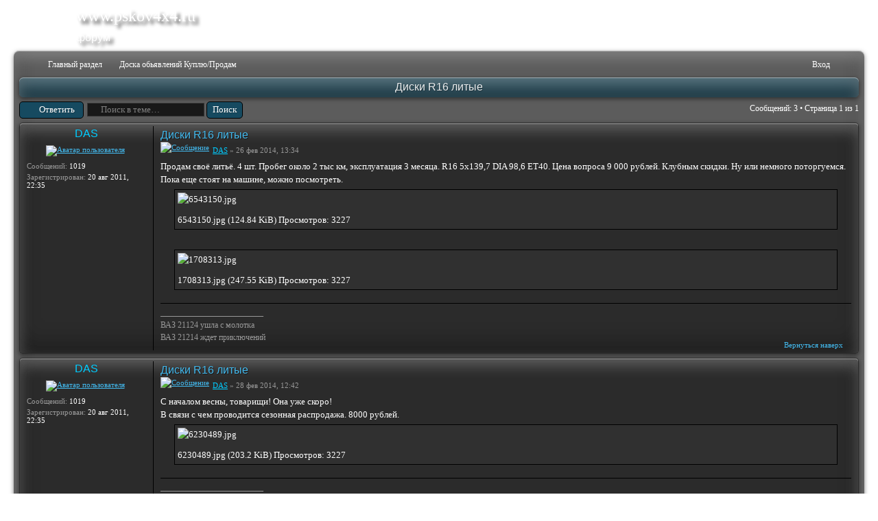

--- FILE ---
content_type: text/html; charset=UTF-8
request_url: http://www.pskov4x4.ru/forum/viewtopic.php?t=1168
body_size: 5639
content:
<!DOCTYPE html>
<!--[if lt IE 8]><html dir="ltr" lang="ru-ru" class="ie oldie ie7"><![endif]-->
<!--[if IE 8]><html dir="ltr" lang="ru-ru" class="ie oldie"><![endif]-->
<!--[if gt IE 8]><html dir="ltr" lang="ru-ru" class="ie"><![endif]-->
<!--[if !(IE)]><!--><html dir="ltr" lang="ru-ru"><!--<![endif]-->
<head>
	<meta charset="UTF-8">
	<meta http-equiv="X-UA-Compatible" content="IE=edge,chrome=1">
	
	<link rel="alternate" type="application/atom+xml" title="Канал - www.pskov4x4.ru" href="http://www.pskov4x4.ru/forum/feed.php" /><link rel="alternate" type="application/atom+xml" title="Канал - Новые темы" href="http://www.pskov4x4.ru/forum/feed.php?mode=topics" /><link rel="alternate" type="application/atom+xml" title="Канал - Форум - Доска обьявлений Куплю/Продам" href="http://www.pskov4x4.ru/forum/feed.php?f=12" /><link rel="alternate" type="application/atom+xml" title="Канал - Тема - Диски R16 литые" href="http://www.pskov4x4.ru/forum/feed.php?f=12&amp;t=1168" />
<!--
   style: Black Glass
-->
	<title>форум www.pskov4x4.ru</title>
  	<meta name="description" content="Просмотр темы - Диски R16 литые"> 
	<link rel="stylesheet" href="./style.php?id=2&amp;lang=ru&amp;sid=71c3e9aea3d606b2a41f76c7d87ce1f3">
	
<script>

	var phpBB = {
		currentPage: '',
		themePath: './styles/blackGlass/theme',
		lang: 'ru-ru'
	};

	var jump_page = 'Введите номер страницы, на которую Вы хотели бы перейти:';
	var on_page = '1';
	var per_page = '';
	var base_url = '';
	var style_cookie = 'phpBBstyle';
	var style_cookie_settings = '; path=/';
	var onload_functions = new Array();
	var onunload_functions = new Array();

	/**
	* Find a member
	*/
	function find_username(url)
	{
		popup(url, 760, 570, '_usersearch');
		return false;
	}

	/**
	* New function for handling multiple calls to window.onload and window.unload by pentapenguin
	*/
	window.onload = function()
	{
		for (var i = 0; i < onload_functions.length; i++)
		{
			eval(onload_functions[i]);
		}
	};

	window.onunload = function()
	{
		for (var i = 0; i < onunload_functions.length; i++)
		{
			eval(onunload_functions[i]);
		}
	};

</script>
<script src="./styles/prosilver/template/forum_fn.js"></script>
</head>
<!-- Yandex.Metrika counter --> <script type="text/javascript"> (function (d, w, c) { (w[c] = w[c] || []).push(function() { try { w.yaCounter39537770 = new Ya.Metrika({ id:39537770, clickmap:true, trackLinks:true, accurateTrackBounce:true }); } catch(e) { } }); var n = d.getElementsByTagName("script")[0], s = d.createElement("script"), f = function () { n.parentNode.insertBefore(s, n); }; s.type = "text/javascript"; s.async = true; s.src = "https://mc.yandex.ru/metrika/watch.js"; if (w.opera == "[object Opera]") { d.addEventListener("DOMContentLoaded", f, false); } else { f(); } })(document, window, "yandex_metrika_callbacks"); </script> <noscript><div><img src="https://mc.yandex.ru/watch/39537770" style="position:absolute; left:-9999px;" alt="" /></div></noscript> <!-- /Yandex.Metrika counter -->
<body class="phpbb section-viewtopic">

<div class="wrap-top" id="wrap">
	<div class="wrap-top-top"></div>
	<div class="wrap-top-mid"></div>
</div>

<div class="content-wrapper">
	<ul class="page-header">
		<li class="logo">
			<a href="/index.php"><img src="./styles/blackGlass/imageset/Pskov4x4Logo.png" width="74" height="75" alt="" title="" /></a>
		</li>
		<li class="site-title">
			<h1>www.pskov4x4.ru</h1>
			<h2>форум</h2>
		</li>
	</ul>
	<div class="page-content">

		

		<ul class="menu left">
			<li class="nav-jumpbox"><a href="./index.php?sid=71c3e9aea3d606b2a41f76c7d87ce1f3" title="Список форумов" class="menu-home"><span>Список форумов</span></a></li>
			
				<li class="nav-forum "><a href="./viewforum.php?f=2&amp;sid=71c3e9aea3d606b2a41f76c7d87ce1f3" class="menu-forum"><span>Главный раздел</span></a></li>
			
				<li class="nav-forum  active"><a href="./viewforum.php?f=12&amp;sid=71c3e9aea3d606b2a41f76c7d87ce1f3" class="menu-forum"><span>Доска обьявлений Куплю/Продам</span></a></li>
			
		</ul>

		<ul class="menu right">
			
				<li class="popup-trigger">
					<a href="./search.php?sid=71c3e9aea3d606b2a41f76c7d87ce1f3" title="Поиск" class="menu-search"><span>Поиск</span></a>
					<div class="popup">
						<form action="./search.php?sid=71c3e9aea3d606b2a41f76c7d87ce1f3" method="post">
						<fieldset class="nowrap">
							<input class="inputbox" type="text" name="keywords" maxlength="128" value="" required>
							<input class="button1" type="submit" value="Поиск">
						</fieldset>
						<input type="hidden" name="sid" value="71c3e9aea3d606b2a41f76c7d87ce1f3" />

						</form>
						<p class="right nowrap"><a class="link" href="./search.php?sid=71c3e9aea3d606b2a41f76c7d87ce1f3">Расширенный поиск</a></p>
					</div>
				</li>
			
			<li><a href="./faq.php?sid=71c3e9aea3d606b2a41f76c7d87ce1f3" title="FAQ" class="menu-faq"><span>FAQ</span></a></li>
			
				<li class="popup-trigger">
					<a href="./ucp.php?mode=login&amp;sid=71c3e9aea3d606b2a41f76c7d87ce1f3" class="menu-login"><span>Вход</span></a>
					<div class="popup">
						
							<form action="./ucp.php?mode=login&amp;sid=71c3e9aea3d606b2a41f76c7d87ce1f3" method="post">
							<fieldset>
							<dl>
								<dt>Имя пользователя:</dt>
								<dd><input class="inputbox" type="text" name="username" value="" required></dd>
							</dl>
							<dl>
								<dt>Пароль:</dt>
								<dd><input class="inputbox" type="password" name="password" value="" required></dd>
							</dl>
							<p class="nowrap right"><label><input type="checkbox" name="autologin"> Автоматически входить при каждом посещении</label></p>
							<p class="right">
								<input class="button1" type="submit" name="login" value="Вход">
								
							</p>
							
								<p class="right" style="display: none;" id="phpbb-sendpass">
									<span class="data-register">./ucp.php?mode=register&amp;sid=71c3e9aea3d606b2a41f76c7d87ce1f3</span>
									<span class="data-forgot">Забыли пароль?</span>
								</p>
							
							</fieldset>
							</form>
						
					</div>
				</li>
			
			<li class="popup-trigger"><a href="javascript:void(0);" class="menu-down"></a>
				<div class="popup popup-list"><ul>
					<li><a href="./search.php?search_id=unanswered&amp;sid=71c3e9aea3d606b2a41f76c7d87ce1f3">Сообщения без ответов</a></li><li><a href="./search.php?search_id=active_topics&amp;sid=71c3e9aea3d606b2a41f76c7d87ce1f3">Активные темы</a></li>
				</ul></div>
			</li>
			
		</ul>
		
		<div class="clear"></div>
		
		
<h2 class="header"><a href="./viewtopic.php?f=12&amp;t=1168&amp;sid=71c3e9aea3d606b2a41f76c7d87ce1f3">Диски R16 литые</a></h2>
<!-- NOTE: remove the style="display: none" when you want to have the forum description on the topic body --><div style="display: none !important;">Создайте тему если хотите что-нибудь купить или продать.<br /></div>

<div class="topic-actions">

	<div class="buttons">
	
		<div class="reply-icon"><a href="./posting.php?mode=reply&amp;f=12&amp;t=1168&amp;sid=71c3e9aea3d606b2a41f76c7d87ce1f3" title="Ответить"><span></span>Ответить</a></div>
	
	</div>

	
		<div class="search-box">
			<form method="get" id="topic-search" action="./search.php?sid=71c3e9aea3d606b2a41f76c7d87ce1f3">
			<fieldset>
				<input class="inputbox search tiny"  type="text" name="keywords" id="search_keywords" size="20" value="Поиск в теме…" onclick="if(this.value=='Поиск в теме…')this.value='';" onblur="if(this.value=='')this.value='Поиск в теме…';" />
				<input class="button2" type="submit" value="Поиск" />
				<input type="hidden" name="t" value="1168" />
<input type="hidden" name="sf" value="msgonly" />
<input type="hidden" name="sid" value="71c3e9aea3d606b2a41f76c7d87ce1f3" />

			</fieldset>
			</form>
		</div>
	
		<div class="pagination">
			Сообщений: 3
			 &bull; Страница <strong>1</strong> из <strong>1</strong>
		</div>
	

</div>
<div class="clear"></div>


	<div id="p35841" class="post bg2">
		<div class="inner"><span class="corners-top"><span></span></span>

		
		<div class="profile">
			<dl class="postprofile" id="profile35841">
			
			<dt class="popup-trigger">
				<a href="./memberlist.php?mode=viewprofile&amp;u=213&amp;sid=71c3e9aea3d606b2a41f76c7d87ce1f3"><a href="./memberlist.php?mode=viewprofile&amp;u=213&amp;sid=71c3e9aea3d606b2a41f76c7d87ce1f3" style="color: #00CCFF;" class="username-coloured">DAS</a></a>
				<div class="popup popup-list">
					<ul>
						<li><a href="./memberlist.php?mode=viewprofile&amp;u=213&amp;sid=71c3e9aea3d606b2a41f76c7d87ce1f3">Профиль</a></li>
						<li class="icq-icon"><a href="http://www.icq.com/people/365779229/" onclick="popup(this.href, 550, 320); return false;" title="ICQ"><span>ICQ</span></a></li><li class="yahoo-icon"><a href="http://edit.yahoo.com/config/send_webmesg?.target=%3F%3F%3F%3F%3F%3F+21214&amp;.src=pg" onclick="popup(this.href, 780, 550); return false;" title="YIM"><span>YIM</span></a></li>
					</ul>
				</div>
			</dt>
			
			<dd class="poster-avatar">
				<a href="./memberlist.php?mode=viewprofile&amp;u=213&amp;sid=71c3e9aea3d606b2a41f76c7d87ce1f3"><img src="./download/file.php?avatar=213_1472585859.jpg" width="140" height="104" alt="Аватар пользователя" /></a>
			</dd>
			<dd><strong>Сообщений:</strong> 1019</dd><dd><strong>Зарегистрирован:</strong> 20 авг 2011, 22:35</dd>

		</dl>

		</div>
	

		<div class="postbody">
			

			<h3 class="first"><a href="#p35841">Диски R16 литые</a></h3>
			<p class="author"><a href="./viewtopic.php?p=35841&amp;sid=71c3e9aea3d606b2a41f76c7d87ce1f3#p35841"><img src="./styles/blackGlass/imageset/icon_topic_latest.png" width="11" height="9" alt="Сообщение" title="Сообщение" /></a> <strong><a href="./memberlist.php?mode=viewprofile&amp;u=213&amp;sid=71c3e9aea3d606b2a41f76c7d87ce1f3" style="color: #00CCFF;" class="username-coloured">DAS</a></strong> &raquo; 26 фев 2014, 13:34 </p>

			

			<div class="content">Продам своё литьё. 4 шт. Пробег около 2 тыс км, эксплуатация 3 месяца. R16 5x139,7 DIA 98,6 ET40. Цена вопроса 9 000 рублей. Клубным скидки. Ну или немного поторгуемся. Пока еще стоят на машине, можно посмотреть.<br /><div class="inline-attachment">
		<dl class="file">
			<dt class="attach-image"><img src="./download/file.php?id=89376&amp;sid=71c3e9aea3d606b2a41f76c7d87ce1f3" alt="6543150.jpg" onclick="viewableArea(this);" /></dt>
			
			<dd>6543150.jpg (124.84 KiB) Просмотров: 3227</dd>
		</dl>
		</div><br /><div class="inline-attachment">
		<dl class="file">
			<dt class="attach-image"><img src="./download/file.php?id=89375&amp;sid=71c3e9aea3d606b2a41f76c7d87ce1f3" alt="1708313.jpg" onclick="viewableArea(this);" /></dt>
			
			<dd>1708313.jpg (247.55 KiB) Просмотров: 3227</dd>
		</dl>
		</div></div>

			<div id="sig35841" class="signature">_________________________ <br /> ВАЗ 21124 ушла с молотка <br /> ВАЗ 21214 ждет приключений</div>

		</div>
		
		<div class="back2top"><a href="#wrap" class="top" title="Вернуться наверх">Вернуться наверх</a></div>

		<span class="corners-bottom"><span></span></span></div>
	</div>

	<hr class="divider" />

	<div id="p35862" class="post bg1">
		<div class="inner"><span class="corners-top"><span></span></span>

		
		<div class="profile">
			<dl class="postprofile" id="profile35862">
			
			<dt class="popup-trigger">
				<a href="./memberlist.php?mode=viewprofile&amp;u=213&amp;sid=71c3e9aea3d606b2a41f76c7d87ce1f3"><a href="./memberlist.php?mode=viewprofile&amp;u=213&amp;sid=71c3e9aea3d606b2a41f76c7d87ce1f3" style="color: #00CCFF;" class="username-coloured">DAS</a></a>
				<div class="popup popup-list">
					<ul>
						<li><a href="./memberlist.php?mode=viewprofile&amp;u=213&amp;sid=71c3e9aea3d606b2a41f76c7d87ce1f3">Профиль</a></li>
						<li class="icq-icon"><a href="http://www.icq.com/people/365779229/" onclick="popup(this.href, 550, 320); return false;" title="ICQ"><span>ICQ</span></a></li><li class="yahoo-icon"><a href="http://edit.yahoo.com/config/send_webmesg?.target=%3F%3F%3F%3F%3F%3F+21214&amp;.src=pg" onclick="popup(this.href, 780, 550); return false;" title="YIM"><span>YIM</span></a></li>
					</ul>
				</div>
			</dt>
			
			<dd class="poster-avatar">
				<a href="./memberlist.php?mode=viewprofile&amp;u=213&amp;sid=71c3e9aea3d606b2a41f76c7d87ce1f3"><img src="./download/file.php?avatar=213_1472585859.jpg" width="140" height="104" alt="Аватар пользователя" /></a>
			</dd>
			<dd><strong>Сообщений:</strong> 1019</dd><dd><strong>Зарегистрирован:</strong> 20 авг 2011, 22:35</dd>

		</dl>

		</div>
	

		<div class="postbody">
			

			<h3 ><a href="#p35862">Диски R16 литые</a></h3>
			<p class="author"><a href="./viewtopic.php?p=35862&amp;sid=71c3e9aea3d606b2a41f76c7d87ce1f3#p35862"><img src="./styles/blackGlass/imageset/icon_topic_latest.png" width="11" height="9" alt="Сообщение" title="Сообщение" /></a> <strong><a href="./memberlist.php?mode=viewprofile&amp;u=213&amp;sid=71c3e9aea3d606b2a41f76c7d87ce1f3" style="color: #00CCFF;" class="username-coloured">DAS</a></strong> &raquo; 28 фев 2014, 12:42 </p>

			

			<div class="content">С началом весны, товарищи! Она уже скоро!<br />В связи с чем проводится сезонная распродажа. 8000 рублей.<br /><div class="inline-attachment">
		<dl class="file">
			<dt class="attach-image"><img src="./download/file.php?id=89377&amp;sid=71c3e9aea3d606b2a41f76c7d87ce1f3" alt="6230489.jpg" onclick="viewableArea(this);" /></dt>
			
			<dd>6230489.jpg (203.2 KiB) Просмотров: 3227</dd>
		</dl>
		</div></div>

			<div id="sig35862" class="signature">_________________________ <br /> ВАЗ 21124 ушла с молотка <br /> ВАЗ 21214 ждет приключений</div>

		</div>
		
		<div class="back2top"><a href="#wrap" class="top" title="Вернуться наверх">Вернуться наверх</a></div>

		<span class="corners-bottom"><span></span></span></div>
	</div>

	<hr class="divider" />

	<div id="p35918" class="post bg2">
		<div class="inner"><span class="corners-top"><span></span></span>

		
		<div class="profile">
			<dl class="postprofile" id="profile35918">
			
			<dt class="popup-trigger">
				<a href="./memberlist.php?mode=viewprofile&amp;u=213&amp;sid=71c3e9aea3d606b2a41f76c7d87ce1f3"><a href="./memberlist.php?mode=viewprofile&amp;u=213&amp;sid=71c3e9aea3d606b2a41f76c7d87ce1f3" style="color: #00CCFF;" class="username-coloured">DAS</a></a>
				<div class="popup popup-list">
					<ul>
						<li><a href="./memberlist.php?mode=viewprofile&amp;u=213&amp;sid=71c3e9aea3d606b2a41f76c7d87ce1f3">Профиль</a></li>
						<li class="icq-icon"><a href="http://www.icq.com/people/365779229/" onclick="popup(this.href, 550, 320); return false;" title="ICQ"><span>ICQ</span></a></li><li class="yahoo-icon"><a href="http://edit.yahoo.com/config/send_webmesg?.target=%3F%3F%3F%3F%3F%3F+21214&amp;.src=pg" onclick="popup(this.href, 780, 550); return false;" title="YIM"><span>YIM</span></a></li>
					</ul>
				</div>
			</dt>
			
			<dd class="poster-avatar">
				<a href="./memberlist.php?mode=viewprofile&amp;u=213&amp;sid=71c3e9aea3d606b2a41f76c7d87ce1f3"><img src="./download/file.php?avatar=213_1472585859.jpg" width="140" height="104" alt="Аватар пользователя" /></a>
			</dd>
			<dd><strong>Сообщений:</strong> 1019</dd><dd><strong>Зарегистрирован:</strong> 20 авг 2011, 22:35</dd>

		</dl>

		</div>
	

		<div class="postbody">
			

			<h3 ><a href="#p35918">Диски R16 литые</a></h3>
			<p class="author"><a href="./viewtopic.php?p=35918&amp;sid=71c3e9aea3d606b2a41f76c7d87ce1f3#p35918"><img src="./styles/blackGlass/imageset/icon_topic_latest.png" width="11" height="9" alt="Сообщение" title="Сообщение" /></a> <strong><a href="./memberlist.php?mode=viewprofile&amp;u=213&amp;sid=71c3e9aea3d606b2a41f76c7d87ce1f3" style="color: #00CCFF;" class="username-coloured">DAS</a></strong> &raquo; 09 мар 2014, 23:43 </p>

			

			<div class="content">Продано. Всем спасибо.</div>

			<div id="sig35918" class="signature">_________________________ <br /> ВАЗ 21124 ушла с молотка <br /> ВАЗ 21214 ждет приключений</div>

		</div>
		
		<div class="back2top"><a href="#wrap" class="top" title="Вернуться наверх">Вернуться наверх</a></div>

		<span class="corners-bottom"><span></span></span></div>
	</div>

	<hr class="divider" />







<div class="topic-actions">
	<div class="buttons">
	
		<div class="reply-icon"><a href="./posting.php?mode=reply&amp;f=12&amp;t=1168&amp;sid=71c3e9aea3d606b2a41f76c7d87ce1f3" title="Ответить"><span></span>Ответить</a></div>
		
	</div>

	
		<div class="pagination">
			Сообщений: 3
			 &bull; Страница <strong>1</strong> из <strong>1</strong>
		</div>
	
</div>



	<form id="viewtopic" method="post" action="./viewtopic.php?f=12&amp;t=1168&amp;sid=71c3e9aea3d606b2a41f76c7d87ce1f3">

	<fieldset class="display-options" style="margin-top: 0; ">
		
		<label>Показать сообщения за: <select name="st" id="st"><option value="0" selected="selected">Все сообщения</option><option value="1">1 день</option><option value="7">7 дней</option><option value="14">2 недели</option><option value="30">1 месяц</option><option value="90">3 месяца</option><option value="180">6 месяцев</option><option value="365">1 год</option></select></label>
		<label>Сортировать по: <select name="sk" id="sk"><option value="a">Автор</option><option value="t" selected="selected">Время размещения</option><option value="s">Заголовок</option></select></label> <label><select name="sd" id="sd"><option value="a" selected="selected">по возрастанию</option><option value="d">по убыванию</option></select> <input type="submit" name="sort" value="Перейти" class="button2" /></label>
		
	</fieldset>


	</form>



<div class="panel stats">
<div class="inner">

	<h3>Кто сейчас на форуме</h3>
	<p>Сейчас этот форум просматривают: нет зарегистрированных пользователей и гости: 5</p>

</div>
</div>

<div class="navbar">
	<div class="left">
		<a href="./index.php?sid=71c3e9aea3d606b2a41f76c7d87ce1f3">Список форумов</a>
	</div>
	
		<div class="right">
			<a href="./ucp.php?mode=delete_cookies&amp;sid=71c3e9aea3d606b2a41f76c7d87ce1f3">Удалить cookies форума</a>
			
		</div>
	
</div>


	</div><!-- content -->
</div><!-- wrap-content -->

<div class="footer"><div class="inner">
	
	<p class="copyright">
		<a href="http://www.phpbb.com/" class="phpbb-group" title="форум pskov4x4.ru работает на phpBB">Powered by phpBB&reg; Forum Software &copy; phpBB Group</a> 
	</p>
	<div class="clear"></div>
</div></div>

<!--[if lt IE 9]>
	<script type="text/javascript" src="./styles/blackGlass/template/jquery-1.10.2.min.js"></script>
<![endif]-->
<!--[if gte IE 9]><!-->
	<script type="text/javascript" src="./styles/blackGlass/template/jquery-2.0.3.min.js"></script>
<!--<![endif]-->
<script src="./styles/blackGlass/theme/theme.js"></script>


</body>
</html>